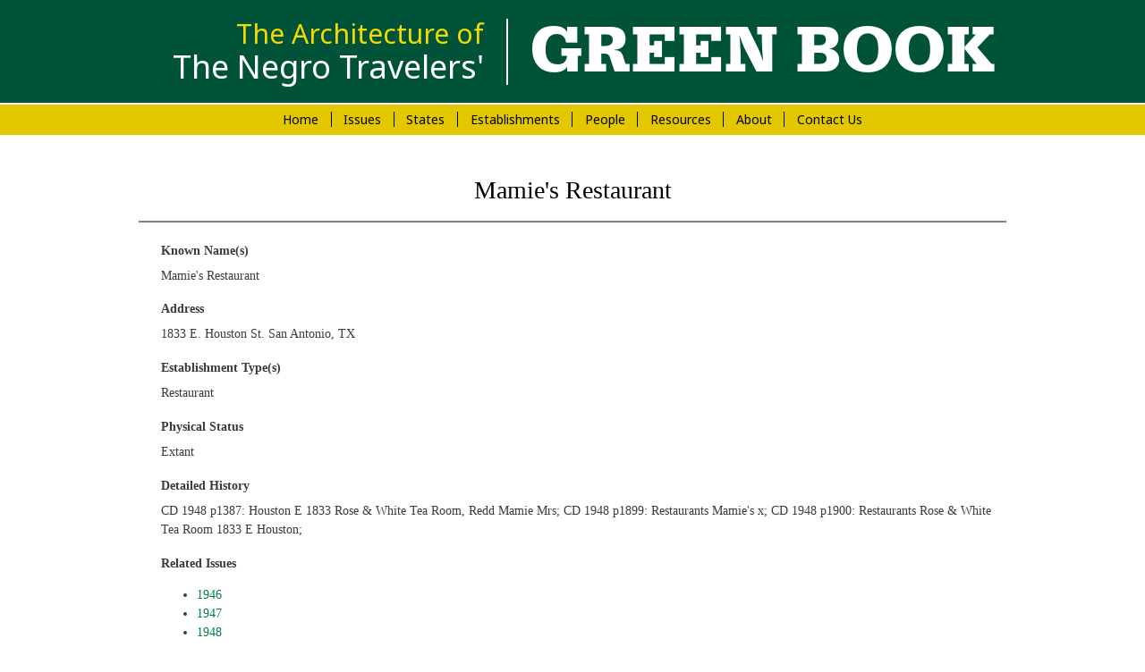

--- FILE ---
content_type: text/html; charset=utf-8
request_url: https://community.village.virginia.edu/greenbooks/content/mamies-restaurant
body_size: 20034
content:
<!DOCTYPE html PUBLIC "-//W3C//DTD XHTML+RDFa 1.0//EN"
  "http://www.w3.org/MarkUp/DTD/xhtml-rdfa-1.dtd">
<html xmlns="http://www.w3.org/1999/xhtml" xml:lang="en" version="XHTML+RDFa 1.0" dir="ltr"
  xmlns:content="http://purl.org/rss/1.0/modules/content/"
  xmlns:dc="http://purl.org/dc/terms/"
  xmlns:foaf="http://xmlns.com/foaf/0.1/"
  xmlns:og="http://ogp.me/ns#"
  xmlns:rdfs="http://www.w3.org/2000/01/rdf-schema#"
  xmlns:sioc="http://rdfs.org/sioc/ns#"
  xmlns:sioct="http://rdfs.org/sioc/types#"
  xmlns:skos="http://www.w3.org/2004/02/skos/core#"
  xmlns:xsd="http://www.w3.org/2001/XMLSchema#">

<head profile="http://www.w3.org/1999/xhtml/vocab">
  <meta http-equiv="Content-Type" content="text/html; charset=utf-8" />
<meta name="Generator" content="Drupal 7 (http://drupal.org)" />
<link href="https://fonts.googleapis.com/css?family=Noto+Sans" rel="stylesheet" type="text/css" />
<link href="https://fonts.googleapis.com/css?family=Noto+Serif" rel="stylesheet" type="text/css" />
<link href="https://fonts.googleapis.com/css?family=Roboto+Slab" rel="stylesheet" type="text/css" />
<link rel="canonical" href="/greenbooks/content/mamies-restaurant" />
<link rel="shortlink" href="/greenbooks/node/8963" />
  <title>Green Books</title>
  <meta name="viewport" content="width=device-width, initial-scale=1.0"/>
  <style type="text/css" media="all">
@import url("https://community.village.virginia.edu/greenbooks/modules/system/system.base.css?t1pyu7");
@import url("https://community.village.virginia.edu/greenbooks/modules/system/system.menus.css?t1pyu7");
@import url("https://community.village.virginia.edu/greenbooks/modules/system/system.messages.css?t1pyu7");
@import url("https://community.village.virginia.edu/greenbooks/modules/system/system.theme.css?t1pyu7");
</style>
<style type="text/css" media="all">
@import url("https://community.village.virginia.edu/greenbooks/modules/field/theme/field.css?t1pyu7");
@import url("https://community.village.virginia.edu/greenbooks/modules/node/node.css?t1pyu7");
@import url("https://community.village.virginia.edu/greenbooks/modules/search/search.css?t1pyu7");
@import url("https://community.village.virginia.edu/greenbooks/modules/user/user.css?t1pyu7");
@import url("https://community.village.virginia.edu/greenbooks/sites/all/modules/views/css/views.css?t1pyu7");
</style>
<style type="text/css" media="all">
@import url("https://community.village.virginia.edu/greenbooks/sites/all/modules/ctools/css/ctools.css?t1pyu7");
@import url("https://community.village.virginia.edu/greenbooks/sites/all/modules/panels/css/panels.css?t1pyu7");
@import url("https://community.village.virginia.edu/greenbooks/sites/all/modules/panels/plugins/layouts/flexible/flexible.css?t1pyu7");
@import url("https://community.village.virginia.edu/greenbooks/sites/default/files/ctools/css/9851ddcf19ec17550a90e191bba12247.css?t1pyu7");
@import url("https://community.village.virginia.edu/greenbooks/sites/all/modules/nice_menus/css/nice_menus.css?t1pyu7");
@import url("https://community.village.virginia.edu/greenbooks/sites/all/modules/nice_menus/css/nice_menus_default.css?t1pyu7");
</style>
<style type="text/css" media="all">
@import url("https://community.village.virginia.edu/greenbooks/sites/all/themes/sub_bartik_greenbooks/css/layout.css?t1pyu7");
@import url("https://community.village.virginia.edu/greenbooks/sites/all/themes/sub_bartik_greenbooks/css/style.css?t1pyu7");
@import url("https://community.village.virginia.edu/greenbooks/sites/all/themes/sub_bartik_greenbooks/css/colors.css?t1pyu7");
</style>
<style type="text/css" media="print">
@import url("https://community.village.virginia.edu/greenbooks/sites/all/themes/bartik/css/print.css?t1pyu7");
</style>

<!--[if lte IE 7]>
<link type="text/css" rel="stylesheet" href="https://community.village.virginia.edu/greenbooks/sites/all/themes/sub_bartik_greenbooks/css/ie.css?t1pyu7" media="all" />
<![endif]-->

<!--[if IE 6]>
<link type="text/css" rel="stylesheet" href="https://community.village.virginia.edu/greenbooks/sites/all/themes/sub_bartik_greenbooks/css/ie6.css?t1pyu7" media="all" />
<![endif]-->
  <script type="text/javascript" src="https://community.village.virginia.edu/greenbooks/sites/all/modules/jquery_update/replace/jquery/1.10/jquery.min.js?v=1.10.2"></script>
<script type="text/javascript" src="https://community.village.virginia.edu/greenbooks/misc/jquery-extend-3.4.0.js?v=1.10.2"></script>
<script type="text/javascript" src="https://community.village.virginia.edu/greenbooks/misc/jquery-html-prefilter-3.5.0-backport.js?v=1.10.2"></script>
<script type="text/javascript" src="https://community.village.virginia.edu/greenbooks/misc/jquery.once.js?v=1.2"></script>
<script type="text/javascript" src="https://community.village.virginia.edu/greenbooks/misc/drupal.js?t1pyu7"></script>
<script type="text/javascript" src="https://community.village.virginia.edu/greenbooks/sites/all/modules/nice_menus/js/jquery.bgiframe.js?v=2.1"></script>
<script type="text/javascript" src="https://community.village.virginia.edu/greenbooks/sites/all/modules/nice_menus/js/jquery.hoverIntent.js?v=0.5"></script>
<script type="text/javascript" src="https://community.village.virginia.edu/greenbooks/sites/all/modules/nice_menus/js/superfish.js?v=1.4.8"></script>
<script type="text/javascript" src="https://community.village.virginia.edu/greenbooks/sites/all/modules/nice_menus/js/nice_menus.js?v=1.0"></script>
<script type="text/javascript" src="https://community.village.virginia.edu/greenbooks/sites/all/modules/entityreference/js/entityreference.js?t1pyu7"></script>
<script type="text/javascript" src="https://community.village.virginia.edu/greenbooks/sites/all/themes/sub_bartik_greenbooks/js/scripts.js?t1pyu7"></script>
<script type="text/javascript">
<!--//--><![CDATA[//><!--
jQuery.extend(Drupal.settings, {"basePath":"\/greenbooks\/","pathPrefix":"","setHasJsCookie":0,"ajaxPageState":{"theme":"sub_bartik_greenbooks","theme_token":"e35spDaLQsIorAVMUciowsuDAezpKfkIDXFHcT0nKYE","js":{"sites\/all\/modules\/jquery_update\/replace\/jquery\/1.10\/jquery.min.js":1,"misc\/jquery-extend-3.4.0.js":1,"misc\/jquery-html-prefilter-3.5.0-backport.js":1,"misc\/jquery.once.js":1,"misc\/drupal.js":1,"sites\/all\/modules\/nice_menus\/js\/jquery.bgiframe.js":1,"sites\/all\/modules\/nice_menus\/js\/jquery.hoverIntent.js":1,"sites\/all\/modules\/nice_menus\/js\/superfish.js":1,"sites\/all\/modules\/nice_menus\/js\/nice_menus.js":1,"sites\/all\/modules\/entityreference\/js\/entityreference.js":1,"sites\/all\/themes\/sub_bartik_greenbooks\/js\/scripts.js":1},"css":{"modules\/system\/system.base.css":1,"modules\/system\/system.menus.css":1,"modules\/system\/system.messages.css":1,"modules\/system\/system.theme.css":1,"modules\/field\/theme\/field.css":1,"modules\/node\/node.css":1,"modules\/search\/search.css":1,"modules\/user\/user.css":1,"sites\/all\/modules\/views\/css\/views.css":1,"sites\/all\/modules\/ctools\/css\/ctools.css":1,"sites\/all\/modules\/panels\/css\/panels.css":1,"sites\/all\/modules\/panels\/plugins\/layouts\/flexible\/flexible.css":1,"public:\/\/ctools\/css\/9851ddcf19ec17550a90e191bba12247.css":1,"sites\/all\/modules\/nice_menus\/css\/nice_menus.css":1,"sites\/all\/modules\/nice_menus\/css\/nice_menus_default.css":1,"sites\/all\/themes\/sub_bartik_greenbooks\/css\/layout.css":1,"sites\/all\/themes\/sub_bartik_greenbooks\/css\/style.css":1,"sites\/all\/themes\/sub_bartik_greenbooks\/css\/colors.css":1,"sites\/all\/themes\/sub_bartik_greenbooks\/custom.css":1,"sites\/all\/themes\/bartik\/css\/print.css":1,"sites\/all\/themes\/sub_bartik_greenbooks\/css\/ie.css":1,"sites\/all\/themes\/sub_bartik_greenbooks\/css\/ie6.css":1}},"nice_menus_options":{"delay":800,"speed":"slow"}});
//--><!]]>
</script>
  <link rel="stylesheet" href="https://use.typekit.net/mfh6kdz.css">
</head>
<body class="html not-front not-logged-in no-sidebars page-node page-node- page-node-8963 node-type-establishment" >
  <div id="skip-link">
    <a href="#main-content" class="element-invisible element-focusable">Skip to main content</a>
  </div>
    <div id="page-wrapper"><div id="page">

  <div id="header" class="without-secondary-menu"><div class="section clearfix">

    <div id="logo-wrapper">
      <div class="logo-area half-col">
        <div class="site-title half-col">
          <span>Green Book</span>
          <button class="hamburger hamburger--slider" type="button">
            <span class="hamburger-box">
              <span class="hamburger-inner"></span>
            </span>
          </button>
        </div>
        <div class="tagline half-col">
          <span class="yellow">The Architecture of</span>
          <span class="white">The Negro Travelers'</span>
        </div>
      </div>
    
    <!-- div id="language-switcher-wrapper" -->
        <!-- /div -->
    
    <!-- div id="search-wrapper" -->
        <!-- /div -->
    
    </div>

    
        
      <div id="main-menu" class="navigation"> <div id="main-menu-links-wrapper">
        <ul class="links clearfix" id="main-menu-links"><li class="menu-261 menu-path-front first "><a href="/greenbooks/">Home</a></li>
<li class="menu-988 menu-path-issues-  "><a href="/greenbooks/issues/" title="">Issues</a></li>
<li class="menu-955 menuparent  menu-path-states-  "><a href="/greenbooks/states/" title="">States</a><ul><li class="menu-985 menu-path-states- first "><a href="/greenbooks/states/" title="">All States</a></li>
<li class="menu-1048 menu-path-node-7212  "><a href="/greenbooks/states/arkansas" title="Arkansas menu item for States list.">Arkansas</a></li>
<li class="menu-1785 menu-path-node-9751  "><a href="/greenbooks/states/connecticut" title="">Connecticut</a></li>
<li class="menu-1800 menu-path-node-11793  "><a href="/greenbooks/states/district-columbia" title="">District of Columbia</a></li>
<li class="menu-1118 menu-path-node-7798  "><a href="/greenbooks/states/delaware">Delaware</a></li>
<li class="menu-1119 menu-path-node-7799  "><a href="/greenbooks/states/hawaii" title="">Hawaii</a></li>
<li class="menu-1120 menu-path-node-7800  "><a href="/greenbooks/states/idaho">Idaho</a></li>
<li class="menu-1121 menu-path-node-7801  "><a href="/greenbooks/states/maine" title="">Maine</a></li>
<li class="menu-960 menu-path-states-maryland-  "><a href="/greenbooks/states/maryland/" title="">Maryland</a></li>
<li class="menu-1047 menu-path-node-7203  "><a href="/greenbooks/states/minnesota">Minnesota</a></li>
<li class="menu-1248 menu-path-node-9055  "><a href="/greenbooks/states/missouri" title="">Missouri</a></li>
<li class="menu-1122 menu-path-node-7802  "><a href="/greenbooks/states/montana" title="">Montana</a></li>
<li class="menu-1117 menu-path-node-7764  "><a href="/greenbooks/states/nevada">Nevada</a></li>
<li class="menu-1134 menu-path-node-7804  "><a href="/greenbooks/states/new-hampshire" title="New Hampshire menu item for States list.">New Hampshire</a></li>
<li class="menu-1786 menu-path-node-4740  "><a href="/greenbooks/states/new-jersey">New Jersey</a></li>
<li class="menu-1135 menu-path-node-7805  "><a href="/greenbooks/states/new-mexico" title="New Mexico menu item for States list.">New Mexico</a></li>
<li class="menu-1046 menu-path-node-7199  "><a href="/greenbooks/states/new-york" title="main page for the state of New York">New York</a></li>
<li class="menu-1123 menu-path-node-7803  "><a href="/greenbooks/states/north-dakota" title="">North Dakota</a></li>
<li class="menu-1136 menu-path-node-7806  "><a href="/greenbooks/states/oregon" title="Oregon menu item for States list.">Oregon</a></li>
<li class="menu-986 menu-path-states-rhode-island  "><a href="/greenbooks/states/rhode-island" title="">Rhode Island</a></li>
<li class="menu-1137 menu-path-node-7807  "><a href="/greenbooks/states/south-dakota" title="South Dakotamenu item for States list.">South Dakota</a></li>
<li class="menu-1795 menu-path-node-10967  "><a href="/greenbooks/states/tennessee" title="">Tennessee</a></li>
<li class="menu-1247 menu-path-node-8289  "><a href="/greenbooks/states/texas" title="">Texas</a></li>
<li class="menu-1133 menu-path-node-7808  "><a href="/greenbooks/states/utah" title="Utah menu item for States list.">Utah</a></li>
<li class="menu-1796 menu-path-node-11266  "><a href="/greenbooks/states/vermont">Vermont</a></li>
<li class="menu-961 menu-path-communityvillagevirginiaedu-greenbooks-states-virginia-  "><a href="http://community.village.virginia.edu/greenbooks/states/virginia/" title="">Virginia</a></li>
<li class="menu-1138 menu-path-node-7809  last"><a href="/greenbooks/states/wyoming" title="Wyoming menu item for States list.">Wyoming</a></li>
</ul></li>
<li class="menu-954 menuparent  menu-path-establishments-  "><a href="/greenbooks/establishments/" title="Establishments">Establishments</a><ul><li class="menu-980 menu-path-establishments- first "><a href="/greenbooks/establishments/" title="">All Establishments</a></li>
<li class="menu-983 menu-path-establishments-automotive-  "><a href="/greenbooks/establishments/automotive/" title="">Automotive</a></li>
<li class="menu-982 menu-path-establishments-entertainment-  "><a href="/greenbooks/establishments/entertainment/" title="">Entertainment</a></li>
<li class="menu-981 menu-path-establishments-food  "><a href="/greenbooks/establishments/food" title="">Food</a></li>
<li class="menu-979 menu-path-establishments-housing  "><a href="/greenbooks/establishments/housing" title="">Lodging/Housing</a></li>
<li class="menu-978 menu-path-establishments-personal-care  "><a href="/greenbooks/establishments/personal-care" title="">Personal Care</a></li>
<li class="menu-984 menu-path-establishments-other  last"><a href="/greenbooks/establishments/other" title="">Other Establishments</a></li>
</ul></li>
<li class="menu-956 menu-path-people-  "><a href="/greenbooks/people/" title="">People</a></li>
<li class="menu-1026 menu-path-node-4737  "><a href="/greenbooks/content/resources">Resources</a></li>
<li class="menu-1784 menuparent  menu-path-node-4739  "><a href="/greenbooks/content/about" title="">About</a><ul><li class="menu-1027 menu-path-node-4739 first "><a href="/greenbooks/content/about">About</a></li>
<li class="menu-1782 menu-path-node-9741  last"><a href="/greenbooks/content/contributors">Contributors</a></li>
</ul></li>
<li class="menu-1132 menu-path-node-7810  last"><a href="/greenbooks/content/contact-us">Contact Us</a></li>
</ul>
      </div> </div> <!-- /#main-menu -->
    
    
  </div></div> <!-- /.section, /#header -->

  
    
    
  <div id="page-sub_header">
  	<div id="page-banner"></div>
  </div>

  <div id="main-wrapper" class="clearfix"><div id="main" class="clearfix">

          <div id="breadcrumb"><h2 class="element-invisible">You are here</h2><div class="breadcrumb"><a href="/greenbooks/">Home</a></div></div>
    
    
    <div id="content" class="column"><div class="section">
            <a id="main-content"></a>
		<h1 class="title" id="page-title">Mamie&#039;s Restaurant</h1>
              <div class="tabs">
                  </div>
                        	  <hr>

<!-- put custom markup here -->

	<div class="row">
		<div class="column1 hide">
					</div>
		<div class="column2 full-width">
							<h4>Known Name(s)</h4>
				<p>Mamie&#039;s Restaurant</br>				</p>
			
							<h4>Address</h4>
				<p>1833 E. Houston St. San Antonio, TX </br>				</p>
			
							<h4>Establishment Type(s)</h4>
				<p>Restaurant</p>
			
			
			                                 <h4>Physical Status</h4>
                                 <p>Extant</p>
                        
			
							<h4>Detailed History</h4>
				<p>CD 1948 p1387: Houston E 1833 Rose & White Tea Room, Redd Mamie Mrs;
CD 1948 p1899: Restaurants Mamie's x;
CD 1948 p1900: Restaurants Rose & White Tea Room 1833 E Houston;</p>
			
										<h4>Related Issues</h4>
				<ul>
									<li><a href="/greenbooks/content/1946">1946</a></li>
									<li><a href="/greenbooks/content/1947">1947</a></li>
									<li><a href="/greenbooks/content/1948">1948</a></li>
									<li><a href="/greenbooks/content/1949">1949</a></li>
									<li><a href="/greenbooks/content/1950">1950</a></li>
									<li><a href="/greenbooks/content/1951">1951</a></li>
									<li><a href="/greenbooks/content/1952">1952</a></li>
									<li><a href="/greenbooks/content/1953">1953</a></li>
									<li><a href="/greenbooks/content/1954">1954</a></li>
									<li><a href="/greenbooks/content/1955">1955</a></li>
									<li><a href="/greenbooks/content/1956">1956</a></li>
									<li><a href="/greenbooks/content/1957">1957</a></li>
									<li><a href="/greenbooks/content/1958">1958</a></li>
									<li><a href="/greenbooks/content/1959">1959</a></li>
									<li><a href="/greenbooks/content/1960">1960</a></li>
									<li><a href="/greenbooks/content/1961">1961</a></li>
									<li><a href="/greenbooks/content/1962">1962</a></li>
									<li><a href="/greenbooks/content/1963">1963</a></li>
									<li><a href="/greenbooks/content/1964">1964</a></li>
									<li><a href="/greenbooks/content/1966">1966</a></li>
								</ul>
					</div>
	</div>

<!-- end custom markup -->

      
    </div></div> <!-- /.section, /#content -->

    
  </div></div> <!-- /#main, /#main-wrapper -->

  
  <div id="footer-wrapper"><div class="section">

    
          <div id="footer" class="clearfix">
                <div id="footer-top-wrapper-wrapper">
<div id="footer-top-wrapper">
<div id="footer-top">
    <div id="footer-top-left">
        <div id="footer-uva-iath">
        <a href="http://virginia.edu"><img id="footer-uva" src="/greenbooks/sites/all/themes/sub_bartik_greenbooks/images/footer-uva.png" alt="UVA" /></a>
        <span id="footer-uva-iath-line"> </span>
        <a href="http://iath.virginia.edu/"><img id="footer-iath" src="/greenbooks/sites/all/themes/sub_bartik_greenbooks/images/footer-iath.png" alt="IATH" /></a>
        </div>
    </div>
    <div id="footer-top-middle">
        <div id="footer-contact"><a href="/greenbooks/content/contact-us">Contact us &gt;</a></div>
    </div>
    <div id="footer-top-right">
        <div id="footer-last_modified">
                        <div>Last Modified: June 20, 2023 23:16 GMT</div>
                        <div>&copy; 2026 by the University of Virginia</div>
        </div>
    </div>
</div>
</div>
</div>

<div id="footer-bottom-wrapper-wrapper">
<div id="footer-bottom-wrapper">
<div id="footer-bottom">
    <div id="footer-bottom-left">
        <div class="footer-bottom-content">
            <div class="footer-bottom-header"><a href="http://iath.virginia.edu/">The Institute for Advanced Technology in the Humanities</a></div>
            <div class="footer-bottom-text">University of Virginia
            <br/>P.O. Box 400115 Charlottesville, VA 22904-4115
            <br/><br/><span class="small_caps">t</span> 434.924.4527 &#124; <span class="small_caps">f</span> 434.982.2363
            </div>
        </div>
    </div>
    <div id="footer-bottom-middle">
        <div class="footer-bottom-content">
            <br />
            <div class="footer-sponsor">
                <div class="footer-sponsor-logo"><a href="https://jeffersontrust.org/"><img src="/greenbooks/sites/all/themes/sub_bartik_greenbooks/images/sponsors/jefferson_trust.jpg" alt="The Jefferson Trust" /></a></div>
            </div>
        </div>
    </div>
    <div id="footer-bottom-right">
        <!-- <div class="footer-bottom-header"> </div> -->
        <div class="footer-bottom-content">
        <div class="footer-bottom-header"> </div>
        <div class="footer-sponsor">
                <div class="footer-sponsor-logo"><img src="/greenbooks/sites/all/themes/sub_bartik_greenbooks/images/sponsors/clear.png" alt="x" /></div>
        </div>
        </div>
    </div>
</div>
</div>
</div>
      </div> <!-- /#footer -->
    
  </div></div> <!-- /.section, /#footer-wrapper -->

</div></div> <!-- /#page, /#page-wrapper -->
  </body>
</html>


--- FILE ---
content_type: text/css
request_url: https://community.village.virginia.edu/greenbooks/sites/all/themes/sub_bartik_greenbooks/css/layout.css?t1pyu7
body_size: 2668
content:

/* ---------- Basic Layout Styles ----------- */

html,
body,
#page  {
  height: 100%;
}

#page-wrapper {
  min-height: 100%;
  /* min-width: 960px; */
}
/*
#header div.section,
#featured div.section,
#messages div.section,
#main,
#triptych,
#footer-columns,
#footer {
  width: 960px;
  margin-left: auto;
  margin-right: auto;
}
*/

#main {
  max-width: 1000px;
  margin-left: auto;
  margin-right: auto;
}

#header div.section {
  position: relative;
}

.region-header {
  /* float: right; */ /* LTR */
  /* margin: 5px 10px; */
  clear: both;
  max-width: 1000px;
  position: relative;
  margin-left: auto;
  margin-right: auto;
  height: 1px;
}

.with-secondary-menu .region-header {
  margin-top: 3em;
}
.without-secondary-menu .region-header {
  margin-top: 15px;
}

#secondary-menu {
  position: absolute;
  right: 0; /* LTR */
  top: 0;
  width: 480px;
}
#content,
#sidebar-first,
#sidebar-second,
.region-triptych-first,
.region-triptych-middle,
.region-triptych-last,
.region-footer-firstcolumn,
.region-footer-secondcolumn,
.region-footer-thirdcolumn,
.region-footer-fourthcolumn {
  display: inline;
  float: left; /* LTR */
  position: relative;
}
.one-sidebar #content {
  width: 720px;
}
.two-sidebars #content {
  width: 480px;
}
.no-sidebars #content {
  /* width: 960px; */
  float: none;
}
#sidebar-first,
#sidebar-second {
  width: 240px;
}
#main-wrapper {
  min-height: 300px;
}
#content .section,
.sidebar .section {
  padding: 0 15px;
}
#breadcrumb {
  /* margin: 0 15px; */
}
.region-triptych-first,
.region-triptych-middle,
.region-triptych-last {
  margin: 20px 20px 30px;
  width: 280px;
}

#footer {
  /* max-width: 1000px; */
  margin-left: auto;
  margin-right: auto;
}

#footer-top-wrapper-wrapper,
#footer-bottom-wrapper-wrapper {
  margin-left: auto;
  margin-right: auto;
}

#footer-top-wrapper,
#footer-bottom-wrapper {
  max-width: 1000px;
  margin-left: auto;
  margin-right: auto;
}

#footer-top {
	width: 100%;
	/* display: table-row; */
	margin-bottom: 0px;
}
#footer-bottom {
	width: 100%;
	display: table-row;
}

#footer-top-left,
#footer-top-middle,
#footer-top-right {
	/* display: table-cell; */
	display: inline-block;
	width: 33%;
}

#footer-bottom-left,
#footer-bottom-middle,
#footer-bottom-right {
	display: table-cell;
	width: 33%;
}

#footer-top-left {
}
#footer-top-middle {
}
#footer-top-right {
}
#footer-bottom {
}
#footer-bottom-left {
}
#footer-bottom-middle {
}
#footer-bottom-right {
}

.region-footer-firstcolumn,
.region-footer-secondcolumn,
.region-footer-thirdcolumn,
.region-footer-fourthcolumn {
  padding: 0 10px;
  width: 220px;
}

--- FILE ---
content_type: text/css
request_url: https://community.village.virginia.edu/greenbooks/sites/all/themes/sub_bartik_greenbooks/css/style.css?t1pyu7
body_size: 50659
content:

/* ---------- Overall Specifications ---------- */

body {
  line-height: 1.5;
  font-size: 87.5%;
  word-wrap: break-word;
  margin: 0;
  padding: 0;
  border: 0;
  outline: 0;
}
a:link,
a:visited {
  text-decoration: none;
}
a:hover,
a:active,
a:focus {
  text-decoration: underline;
}
h1,
h2,
h3,
h4,
h5,
h6 {
  margin: 1.0em 0 0.5em;
  font-weight: inherit;
}
h1 {
  font-size: 1.357em;
  color: #000;
}
h2 {
  font-size: 1.143em;
}
p {
  margin: 0 0 1.2em;
}
del {
  text-decoration: line-through;
}
tr.odd {
  background-color: #dddddd;
}
img {
  outline: 0;
}
code,
pre,
kbd,
samp,
var {
  padding: 0 0.4em;
  font-size: 0.857em;
  font-family: Menlo, Consolas, "Andale Mono", "Lucida Console", "Nimbus Mono L", "DejaVu Sans Mono", monospace, "Courier New";
}
code {
  background-color: #f2f2f2;
  background-color: rgba(40, 40, 0, 0.06);
}
pre code,
pre kbd,
pre samp,
pre var,
kbd kbd,
kbd samp,
code var {
  font-size: 100%;
  background-color: transparent;
}
pre code,
pre samp,
pre var {
  padding: 0;
}
.description code {
  font-size: 1em;
}
kbd {
  background-color: #f2f2f2;
  border: 1px outset #575757;
  margin: 0 3px;
  color: #666;
  display: inline-block;
  padding: 0 6px;
  -khtml-border-radius: 5px;
  -moz-border-radius: 5px;
  -webkit-border-radius: 5px;
  border-radius: 5px;
}
pre {
  background-color: #f2f2f2;
  background-color: rgba(40, 40, 0, 0.06);
  margin: 10px 0;
  overflow: hidden;
  padding: 15px;
  white-space: pre-wrap;
}


/* ------------------ Fonts ------------------ */

body,
#site-slogan,
.ui-widget,
.comment-form label {
  font-family: Georgia, "Times New Roman", Times, serif;
}
#header,
#footer-wrapper,
#skip-link,
ul.contextual-links,
ul.links,
ul.primary,
.item-list .pager,
div.field-type-taxonomy-term-reference,
div.messages,
div.meta,
p.comment-time,
table,
.breadcrumb {
  font-family: "Noto Sans", "Helvetica Neue", Helvetica, Arial, sans-serif;
}
input,
textarea,
select,
a.button {
  font-family: "Lucida Grande", "Lucida Sans Unicode", Verdana, sans-serif;
}

/* ------------------ Reset Styles ------------------ */

caption {
  text-align: left; /* LTR */
  font-weight: normal;
}
blockquote {
  background: #f7f7f7;
  border-left: 1px solid #bbb;
  font-style: italic;
  margin: 1.5em 10px;
  padding: 0.5em 10px;
}
blockquote:before {
  color: #bbb;
  content: "\201C";
  font-size: 3em;
  line-height: 0.1em;
  margin-right: 0.2em;
  vertical-align: -.4em;
}
blockquote:after {
  color: #bbb;
  content: "\201D";
  font-size: 3em;
  line-height: 0.1em;
  vertical-align: -.45em;
}
blockquote > p:first-child {
  display: inline;
}
a.feed-icon {
  display: inline-block;
  padding: 15px 0 0 0;
}

/* ------------------ Table Styles ------------------ */

table {
  border: 0;
  border-spacing: 0;
  font-size: 0.857em;
  margin: 10px 0;
  width: 100%;
}
table table {
  font-size: 1em;
}
#footer-wrapper table {
  font-size: 1em;
}
table tr th {
  background: #757575;
  background: rgba(0, 0, 0, 0.51);
  border-bottom-style: none;
}
table tr th,
table tr th a,
table tr th a:hover {
  color: #FFF;
  font-weight: bold;
}
table tbody tr th {
  vertical-align: top;
}
tr td,
tr th {
  padding: 4px 9px;
  border: 1px solid #fff;
  text-align: left; /* LTR */
}
#footer-wrapper tr td,
#footer-wrapper tr th {
  border-color: #555;
  border-color: rgba(255, 255, 255, 0.18);
}
tr.odd {
  background: #e4e4e4;
  background: rgba(0, 0, 0, 0.105);
}
tr,
tr.even {
  background: #efefef;
  background: rgba(0, 0, 0, 0.063);
}
table ul.links {
  margin: 0;
  padding: 0;
  font-size: 1em;
}
table ul.links li {
  padding: 0 1em 0 0;
}

/* ------------------ List Styles ------------------ */

.block ol,
.block ul {
  margin: 0;
  padding: 0 0 0.25em 1em; /* LTR */
}
.contextual-links-wrapper {
  font-size: small !important;
}
ul.contextual-links {
  font-size: 0.923em;
}
.contextual-links-wrapper a {
  text-shadow: 0 0 0 !important;
}
.item-list .pager {
  font-size: 0.929em;
}
ul.menu li {
  margin: 0;
}
.region-content ul,
.region-content ol {
  margin: 1em 0;
  padding: 0 0 0.25em 2.5em; /* LTR */
}
.item-list ul li {
  margin: 0;
  padding: 0.2em 0.5em 0 0; /* LTR */
}
ul.tips {
  padding: 0 0 0 1.25em; /* LTR */
}

/* ------------------ Header ------------------ */

#skip-link {
  left: 50%;
  margin-left: -5.25em;
  margin-top: 0;
  position: absolute;
  width: auto;
  z-index: 50;
}
#skip-link a,
#skip-link a:link,
#skip-link a:visited {
  background: #444;
  background: rgba(0, 0, 0, 0.6);
  color: #fff;
  display: block;
  font-size: 0.94em;
  line-height: 1.7;
  padding: 1px 10px 2px 10px;
  text-decoration: none;
  -khtml-border-radius: 0 0 10px 10px;
  -moz-border-radius: 0 0 10px 10px;
  -webkit-border-top-left-radius: 0;
  -webkit-border-top-right-radius: 0;
  -webkit-border-bottom-left-radius: 10px;
  -webkit-border-bottom-right-radius: 10px;
  border-radius: 0 0 10px 10px;
}
#skip-link a:hover,
#skip-link a:active,
#skip-link a:focus {
  outline: 0;
}

#logo-wrapper
{
  max-width: 1000px;
  margin-left: auto;
  margin-right: auto;
  margin-bottom: 0px;
  margin-top: 0px;
  padding-left: 0px;
  padding-right: 0px;
  padding-top: 0px;
  padding-bottom: 0px;
}

#logo {
  /* float: left; */ /* LTR */
  /* padding: 15px 15px 15px 10px; */ /* LTR */
  display: block;
  width: 100%;
  text-align: center;
  background-color: #005238;
  /*padding-top: 6px;*/
}

#logo img 
{
	 max-width: 99%;
}

#name-and-slogan {
  /* float: left; */ /* LTR */
  /* padding-top: 34px; */
  /* margin: 0 0 30px 15px; */ /* LTR */
  display: none;
}
#site-name {
  font-size: 1.821em;
  color: #686868;
  line-height: 1;
}
h1#site-name {
  margin: 0;
}
#site-name a {
  font-weight: normal;
}
#site-slogan {
  font-size: 0.929em;
  margin-top: 7px;
  word-spacing: 0.1em;
  font-style: italic;
}

#header {
  background-color: #005238;
}

/* Region header blocks. */
.region-header .block {
  font-size: 0.857em;
  float: left; /* LTR */
  margin: 0 10px;
  padding: 0;
}
.region-header .block .content {
  margin: 0;
  padding: 0;
}
.region-header .block ul {
  margin: 0;
  padding: 0;
}
.region-header .block li {
  list-style: none;
  list-style-image: none;
  padding: 0;
}
.region-header .form-text {
  background: #fefefe;
  background: rgba(255, 255, 255, 0.7);
  border-color: #ccc;
  border-color: rgba(255, 255, 255, 0.3);
  margin-right: 2px; /* LTR */
  width: 120px;
}
.region-header .form-text:hover,
.region-header .form-text:focus,
.region-header .form-text:active {
  background: #fff;
  background: rgba(255, 255, 255, 0.8);
}
.region-header .form-required {
  color: #eee;
  color: rgba(255, 255, 255, 0.7);
}
/* Region header block menus. */
.region-header .block-menu {
  border: 1px solid;
  border-color: #eee;
  border-color: rgba(255, 255, 255, 0.2);
  padding: 0;
  width: 208px;
}
.region-header .block-menu li a {
  display: block;
  border-bottom: 1px solid;
  border-bottom-color: #eee;
  border-bottom-color: rgba(255, 255, 255, 0.2);
  padding: 3px 7px;
}
.region-header .block-menu li a:hover,
.region-header .block-menu li a:focus,
.region-header .block-menu li a:active {
  text-decoration: none;
  background: rgba(255, 255, 255, 0.15);
}
.region-header .block-menu li.last a {
  border-bottom: 0;
}
/* User Login block in the header region */
.region-header #block-user-login {
  width: auto;
}
.region-header #block-user-login .content {
  margin-top: 2px;
}
.region-header #block-user-login .form-item {
  float: left; /* LTR */
  margin: 0;
  padding: 0;
}
.region-header #block-user-login div.item-list,
.region-header #block-user-login div.description {
  font-size: 0.916em;
  margin: 0;
}
.region-header #block-user-login div.item-list {
  clear: both;
}
.region-header #block-user-login div.description {
  display: inline;
}
.region-header #block-user-login .item-list ul {
  padding: 0;
  line-height: 1;
}
.region-header #block-user-login .item-list li {
  list-style: none;
  float: left; /* LTR */
  padding: 3px 0 1px;
}
.region-header #block-user-login .item-list li.last {
  padding-left: 0.5em; /* LTR */
}
.region-header #block-user-login ul.openid-links li.last {
  padding-left: 0; /* LTR */
}
.region-header #user-login-form li.openid-link a,
.region-header #user-login li.openid-link a {
  padding-left: 20px; /* LTR */
}
.region-header #block-user-login .form-actions {
  margin: 4px 0 0;
  padding: 0;
  clear: both;
}
.region-header #block-user-login input.form-submit {
  border: 1px solid;
  border-color: #ccc;
  border-color: rgba(255, 255, 255, 0.5);
  background: #eee;
  background: rgba(255, 255, 255, 0.7);
  margin: 4px 0;
  padding: 3px 8px;
}
.region-header #block-user-login input.form-submit:hover,
.region-header #block-user-login input.form-submit:focus {
  background: #fff;
  background: rgba(255, 255, 255, 0.9);
}
/* Search block in region header. */
.region-header #block-search-form {
  width: 208px;
  position: absolute;
  /* top: 55px; */
  top: 0px;
  right: 0px;
}
.region-header #block-search-form .form-text {
  width: 154px;
}
/* Language switcher block in region header. */
.region-header .block-locale ul li {
  display: inline;
  padding: 0 0.5em;
}

/* --------------- Main Menu ------------ */

#main-menu {
	clear: both;
	width: 100%;
	height: 2.4em;
	background: #e3c800;
  border-top: solid 2px #ffffff;
  border-bottom: solid 2px #ffffff;
}

#main-menu-links-wrapper {
	/*max-width: 1000px;*/
  width: 100%;
	margin-left: auto;
	margin-right: auto;
	position: relative;
}

#main-menu-links {
	font-family: 'Noto Sans', 'Arial', 'Helvetica', sans-serif;
	font-weight: normal;
	font-size: 1em;
	margin: 0;
  padding: 0;
	background: #e3c800;
	/*float: left;*/
	position: relative;
}

#main-menu-links li {
	display: block;
	float: left; /* LTR */
	list-style: none;
	padding: 0 1px;
	margin: 0 1px;
	position: relative;
}

#main-menu-links a {
	color: #000000;
	background: #e3c800;
	float: left; /* LTR */
	height: 2.4em;
	line-height: 2.4em;
	padding: 0 0.75em;
	text-decoration: none;
	text-shadow: none;
  margin-left: 0.22em;
}

#main-menu-links li ul
{
	/*visibility: hidden;*/
	display: none;
	border-top: solid 1px #ffffff;
}

#main-menu-links li ul li
{
	display: block;
	clear: both;
	width: 100%;
	white-space: nowrap;
	background: #005238;
	border-top: solid 1px #ffffff;
}

#main-menu-links li ul li a
{
  color: #ffffff;
  background: #005238;
}

#main-menu-links li ul li ul
{
	visibility: hidden;
	position: absolute;
	display: none;
	min-width: 40px;
	top: 1.2em;
	left: calc(100% - 41px);
	z-index: 1000;
}

#main-menu-links li ul li ul li
{
	display: block;
	clear: both;
	width: 100%;
	white-space: nowrap;
	background: #005238;
	border-top: solid 1px #ffffff;
	border-left: solid 1px #ffffff;
}

#main-menu-links li ul li ul li a:hover,
#main-menu-links li ul li ul li a:focus,
#main-menu-links li ul li ul li a:active,
#main-menu-links li ul li ul li a.active
{
  color: #999999;
  background: #005238;
}



/* --------------- Secondary Menu ------------ */

#secondary-menu-links {
  float: right; /* LTR */
  font-size: 0.929em;
  margin: 10px 10px 0;
}

/* ------------------- Main ------------------- */

#main {
  margin-top: 20px;
  margin-bottom: 40px;
}

/* ----------------- Featured ----------------- */

#featured {
  text-align: center;
  font-size: 1.643em;
  font-weight: normal;
  line-height: 1.4;
  padding: 20px 0 45px;
  margin: 0;
  background: #f0f0f0;
  background: rgba(30, 50, 10, 0.08);
  border-bottom: 1px solid #e7e7e7;
  text-shadow: 1px 1px #fff;
}
#featured h2 {
  font-size: 1.174em;
  line-height: 1;
}
#featured p {
  margin: 0;
  padding: 0;
}

/* --------------- Highlighted ---------------- */

#highlighted {
  border-bottom: 1px solid #d3d7d9;
  font-size: 120%;
}

/* ------------------- Help ------------------- */

.region-help {
  border: 1px solid #d3d7d9;
  padding: 0 1.5em;
  margin-bottom: 30px;
}

/* ----------------- Content ------------------ */

.content {
  margin-top: 10px;
}
h1#page-title {
  font-size: 2em;
  line-height: 1;
  text-align: center;
}
#content h2 {
  margin-bottom: 2px;
  font-size: 1.429em;
  line-height: 1.4;
}
.node .content {
  font-size: 1.071em;
}
.node-teaser .content {
  font-size: 1em;
}
.node-teaser h2 {
  margin-top: 0;
  padding-top: 0.5em;
}
.node-teaser h2 a {
  color: #181818;
}
.node-teaser {
  border-bottom: 1px solid #d3d7d9;
  margin-bottom: 30px;
  padding-bottom: 15px;
}
.node-sticky {
  background: #f9f9f9;
  background: rgba(0, 0, 0, 0.024);
  border: 1px solid #d3d7d9;
  padding: 0 15px 15px;
}
.node-full {
  background: none;
  border: none;
  padding: 0;
}
.node-teaser .content {
  clear: none;
  line-height: 1.6;
}
.meta {
  font-size: 0.857em;
  color: #68696b;
  margin-bottom: -5px;
}
.submitted .user-picture img {
  float: left; /* LTR */
  height: 20px;
  margin: 1px 5px 0 0; /* LTR */
}
.field-type-taxonomy-term-reference {
  margin: 0 0 1.2em;
}
.field-type-taxonomy-term-reference .field-label {
  font-weight: normal;
  margin: 0;
  padding-right: 5px; /* LTR */
}
.field-type-taxonomy-term-reference .field-label,
.field-type-taxonomy-term-reference ul.links {
  font-size: 0.8em;
}
.node-teaser .field-type-taxonomy-term-reference .field-label,
.node-teaser .field-type-taxonomy-term-reference ul.links {
  font-size: 0.821em;
}
.field-type-taxonomy-term-reference ul.links {
  padding: 0;
  margin: 0;
  list-style: none;
}
.field-type-taxonomy-term-reference ul.links li {
  float: left; /* LTR */
  padding: 0 1em 0 0; /* LTR */
  white-space: nowrap;
}
.link-wrapper {
  text-align: right;
}
.field-type-image img,
.user-picture img {
  margin: 0 0 1em;
}
ul.links {
  color: #68696b;
  font-size: 0.821em;
}
.node-unpublished {
  margin: -20px -15px 0;
  padding: 20px 15px 0;
}
.node-unpublished .comment-text .comment-arrow {
  border-left: 1px solid #fff4f4;
  border-right: 1px solid #fff4f4;
}

/* ----------------- Comments ----------------- */

.comment h2.title {
  margin-bottom: 1em;
}
.comment div.user-picture img {
  margin-left: 0; /* LTR */
}
.comment {
  margin-bottom: 20px;
  display: table;
  vertical-align: top;
}
.comment .attribution {
  display: table-cell;
  padding: 0 30px 0 0; /* LTR */
  vertical-align: top;
  overflow: hidden;
}
.comment .attribution img {
  margin: 0;
  border: 1px solid #d3d7d9;
}
.comment .attribution .username {
  white-space: nowrap;
}
.comment .submitted p {
  margin: 4px 0;
  font-size: 1.071em;
  line-height: 1.2;
}
.comment .submitted .comment-time {
  font-size: 0.786em;
  color: #68696b;
}
.comment .submitted .comment-permalink {
  font-size: 0.786em;
}
.comment .content {
  font-size: 0.929em;
  line-height: 1.6;
}
.comment .comment-arrow {
  background: url(../images/comment-arrow.gif) no-repeat 0 center transparent; /* LTR */
  border-left: 1px solid;
  border-right: 1px solid;
  height: 40px;
  margin-left: -47px; /* LTR */
  margin-top: 10px;
  position: absolute;
  width: 20px;
}
.comment .comment-text {
  padding: 10px 25px;
  border: 1px solid #d3d7d9;
  display: table-cell;
  vertical-align: top;
  position: relative;
  width: 100%;
}
.comment .indented {
  margin-left: 40px; /* LTR */
}
.comment ul.links {
  padding: 0 0 0.25em 0;
}
.comment ul.links li {
  padding: 0 0.5em 0 0; /* LTR */
}
.comment-unpublished {
  margin-right: 5px; /* LTR */
  padding: 5px 2px 5px 5px; /* LTR */
}
.comment-unpublished .comment-text .comment-arrow {
  border-left: 1px solid #fff4f4;
  border-right: 1px solid #fff4f4;
}

/* ------------------ Sidebar ----------------- */
.sidebar .section {
  padding-top: 10px;
}
.sidebar .block {
  border: 1px solid;
  padding: 15px 20px;
  margin: 0 0 20px;
}
.sidebar h2 {
  margin: 0 0 0.5em;
  border-bottom: 1px solid #d6d6d6;
  padding-bottom: 5px;
  text-shadow: 0 1px 0 #fff;
  font-size: 1.071em;
  line-height: 1.2;
}
.sidebar .block .content {
  font-size: 0.914em;
  line-height: 1.4;
}
.sidebar tbody {
  border: none;
}
.sidebar tr.even,
.sidebar tr.odd {
  background: none;
  border-bottom: 1px solid #d6d6d6;
}

/* ----------------- Triptych ----------------- */

#triptych-wrapper {
  background-color: #f0f0f0;
  background: rgba(30, 50, 10, 0.08);
  border-top: 1px solid #e7e7e7;
}
#triptych h2 {
  color: #000;
  font-size: 1.714em;
  margin-bottom: 0.8em;
  text-shadow: 0 1px 0 #fff;
  text-align: center;
  line-height: 1;
}
#triptych .block {
  margin-bottom: 2em;
  padding-bottom: 2em;
  border-bottom: 1px solid #dfdfdf;
  line-height: 1.3;
}
#triptych .block.last {
  border-bottom: none;
}
#triptych .block ul li,
#triptych .block ol li {
  list-style: none;
}
#triptych .block ul,
#triptych .block ol {
  padding-left: 0;
}
#triptych #block-user-login .form-text {
  width: 185px;
}
#triptych #block-user-online p {
  margin-bottom: 0;
}
#triptych #block-node-syndicate h2 {
  overflow: hidden;
  width: 0;
  height: 0;
}
#triptych-last #block-node-syndicate {
  text-align: right;
}
#triptych #block-search-form .form-type-textfield input {
  width: 185px;
}
#triptych-middle #block-system-powered-by {
  text-align: center;
}
#triptych-last #block-system-powered-by {
  text-align: right;
}

/* ------------------ Footer ------------------ */

#footer-top {
padding: 0px;
white-space: nowrap;
}

#footer-top a {
  color: #ffffff;
}

#footer-bottom a {
	color: #000000;
}

#footer-top a:hover, #footer-bottom a:hover {
	color: #cccccc;
	text-decoration: none;
}

#footer-top-left {
vertical-align: middle;
}

#footer-top-middle {
vertical-align: middle;
border-right: solid 1px #ffffff;
border-left: solid 1px #ffffff;
}

#footer-top-right {
vertical-align: middle;
}

#footer div#footer-uva-iath {
vertical-align: middle;
width: 33%;
}

#footer img#footer-uva {
	display: inline;
	vertical-align: middle;
	width: 100%;
	max-width: 108px;
	margin-left: 10px;
}

#footer img#footer-iath {
	display: inline;
	vertical-align: middle;
	width: 100%;
	max-width: 93px;
}

#footer span#footer-uva-iath-line {
display: inline-block;
width: 1px;
height: 1.66em;
border-right: solid 1px #ffffff;
vertical-align: middle;
}

#footer div#footer-contact {
font-size: 110%;
margin-left: 10px;
}

#footer div#footer-last_modified {
font-size: 80%;
margin-left: 10px;
}

#footer-bottom {
font-size: 90%;
}

#footer-bottom-left {
padding: 10px 0px 10px 0px;
vertical-align: top;
}

#footer-bottom-middle {
padding: 10px 0px 10px 0px;
vertical-align: top;
}

#footer-bottom-right {
padding: 10px 0px 10px 0px;
vertical-align: top;
}

#footer div.footer-bottom-content {
padding-left: 10px;
}

#footer-bottom-middle div.footer-bottom-content {
border-left: solid 1px #000000;
}

#footer-bottom-right div.footer-bottom-content {
/* border-left: solid 1px #ffffff; */
margin-left: -2px;
}

#footer div.footer-bottom-header {
min-height: 30px;
margin-bottom: 10px;
vertical-align: top;
font-weight: bold;
}

#footer div.footer-sponsor {
	width: 100%;
	min-height: 100px;
}

#footer div.footer-sponsor-logo {
	width: 100%;
	text-align: center;
}

#footer div.footer-sponsor-logo img {
	width: 90%;
	max-width: 182px;
	height: auto;
}

/* --------------- System Tabs  --------------- */

.tabs {
  font-family: "Helvetica Neue", Helvetica, Arial, sans-serif;
  margin-bottom: 20px;
}
.tabs ul.primary {
  padding: 0 3px;
  margin: 0;
  overflow: hidden;
  border: none;
  background: transparent url(../images/tabs-border.png) repeat-x left bottom;
}
.tabs ul.primary li {
  display: block;
  float: left; /* LTR */
  vertical-align: bottom;
  margin: 0 5px 0 0; /* LTR */
}
.tabs ul.primary li.active a {
  border-bottom: 1px solid #ffffff;
}
.tabs ul.primary li a {
  color: #000;
  background-color: #ededed;
  height: 1.8em;
  line-height: 1.9;
  display: block;
  font-size: 0.929em;
  float: left; /* not LTR */
  padding: 0 10px 3px;
  margin: 0;
  text-shadow: 0 1px 0 #fff;
  -khtml-border-radius-topleft: 6px;
  -moz-border-radius-topleft: 6px;
  -webkit-border-top-left-radius: 6px;
  border-top-left-radius: 6px;
  -khtml-border-radius-topright: 6px;
  -moz-border-radius-topright: 6px;
  -webkit-border-top-right-radius: 6px;
  border-top-right-radius: 6px;
}
.tabs ul.primary li.active a {
  background-color: #ffffff;
}
.tabs ul.secondary {
  border-bottom: none;
  padding: 0.5em 0;
}
.tabs ul.secondary li {
  display: block;
  float: left; /* LTR */
}
.tabs ul.secondary li:last-child {
  border-right: none; /* LTR */
}
.tabs ul.secondary li:first-child {
  padding-left: 0; /* LTR */
}
.tabs ul.secondary li a {
  padding: 0.25em 0.5em;
}
.tabs ul.secondary li a.active {
  background: #f2f2f2;
  border-bottom: none;
  -moz-border-radius: 5px;
  -webkit-border-radius: 5px;
  -khtml-border-radius: 5px;
  border-radius: 5px;
}
ul.action-links {
  list-style: none;
  margin: 5px;
  padding: 0.5em 1em;
}
ul.action-links li {
  display: inline-block;
  margin-left: 10px;
}
ul.action-links li a {
  padding-left: 15px;
  background: url(../images/add.png) no-repeat left center;
  margin: 0 10px 0 0;
}

/* ---------------- Messages  ----------------- */

#messages {
  padding: 20px 0 5px;
  margin: 0 auto;
}
.featured #messages {
  background: #f0f0f0;
  background: rgba(30, 50, 10, 0.08);
}
div.messages {
  margin: 8px 15px;
}

/* -------------- Breadcrumbs   -------------- */

.breadcrumb {
  /* font-size: 0.929em; */
  display: none;
}

/* -------------- User Profile   -------------- */

.profile .user-picture {
  float: none;
}

/* -------------- Password Meter  ------------- */

.confirm-parent,
.password-parent {
  width: 34em;
}
.password-parent,
div.form-item div.password-suggestions {
  position: relative;
}
.password-strength-text,
.password-strength-title,
div.password-confirm {
  font-size: 0.82em;
}
.password-strength-text {
  margin-top: 0.2em;
}
div.password-confirm {
  margin-top: 2.2em;
  width: 20.73em;
}

/* ---------------- Buttons    ---------------- */

input.form-submit,
a.button {
  background: #fff url(../images/buttons.png) 0 0 repeat-x;
  border: 1px solid #e4e4e4;
  border-bottom: 1px solid #b4b4b4;
  border-left-color: #d2d2d2;
  border-right-color: #d2d2d2;
  color: #3a3a3a;
  cursor: pointer;
  font-size: 0.929em;
  font-weight: normal;
  text-align: center;
  margin-bottom: 1em;
  margin-right: 0.6em; /* LTR */
  padding: 4px 17px;
  -khtml-border-radius: 15px;
  -moz-border-radius: 20px;
  -webkit-border-radius: 15px;
  border-radius: 15px;
}
a.button:link,
a.button:visited,
a.button:hover,
a.button:focus,
a.button:active {
  text-decoration: none;
  color: #5a5a5a;
}

/* -------------- Form Elements   ------------- */

fieldset {
  background: #ffffff;
  border: 1px solid #cccccc;
  margin-top: 10px;
  margin-bottom: 32px;
  padding: 0 0 10px;
  position: relative;
  top: 12px; /* Offsets the negative margin of legends */
  -khtml-border-radius: 4px;
  -moz-border-radius: 4px;
  -webkit-border-radius: 4px;
  border-radius: 4px;
}
.fieldset-wrapper {
  margin-top: 25px;
}
.node-form .vertical-tabs .fieldset-wrapper {
  margin-top: 0;
}
.filter-wrapper {
  top: 0;
  padding: 1em 0 0.2em;
  -khtml-border-radius-topright: 0;
  -khtml-border-radius-topleft: 0;
  -moz-border-radius-topright: 0;
  -moz-border-radius-topleft: 0;
  -webkit-border-top-left-radius: 0;
  -webkit-border-top-right-radius: 0;
  border-top-left-radius: 0;
  border-top-right-radius: 0;
}
.filter-help a {
  font-size: 0.857em;
  padding: 2px 20px 0;
}
.filter-wrapper .form-item label {
  margin-right: 10px;
}
.filter-wrapper .form-item {
  padding: 0 0 0.5em 0.5em;
}
.filter-guidelines {
  padding: 0 1.5em 0 0.5em;
}
fieldset.collapsed {
  background: transparent;
  -khtml-border-radius: 0;
  -moz-border-radius: 0;
  -webkit-border-radius: 0;
  border-radius: 0;
}
fieldset legend {
  background: #dbdbdb;
  border: 1px solid #ccc;
  border-bottom: none;
  color: #3b3b3b;
  display: block;
  height: 2em;
  left: -1px; /* LTR */
  font-family: "Lucida Grande", "Lucida Sans Unicode", Verdana, sans-serif;
  line-height: 2;
  padding: 0;
  position: absolute;
  text-indent: 10px;
  text-shadow: 0 1px 0 #fff;
  top: -12px;
  width: 100%;
  -khtml-border-radius-topleft: 4px;
  -moz-border-radius-topleft: 4px;
  -webkit-border-top-left-radius: 4px;
  border-top-left-radius: 4px;
  -khtml-border-radius-topright: 4px;
  -moz-border-radius-topright: 4px;
  -webkit-border-top-right-radius: 4px;
  border-top-right-radius: 4px;
}
fieldset.collapsed legend {
  -khtml-border-radius: 4px;
  -moz-border-radius: 4px;
  -webkit-border-radius: 4px;
  border-radius: 4px;
}
fieldset legend a {
  color: #3b3b3b;
}
fieldset legend a:hover,
fieldset legend a:focus,
fieldset legend a:active {
  color: #000;
}
fieldset .fieldset-wrapper {
  padding: 0 10px;
}
fieldset .fieldset-description {
  margin-top: 5px;
  margin-bottom: 1em;
  line-height: 1.4;
  color: #3c3c3c;
  font-style: italic;
}
input {
  margin: 2px 0;
  padding: 4px;
}
input,
textarea {
  font-size: 0.929em;
}
textarea {
  line-height: 1.5;
}
textarea.form-textarea,
select.form-select {
  padding: 4px;
}
input.form-text,
textarea.form-textarea,
select.form-select {
  border: 1px solid #ccc;
}
input.form-submit:hover,
input.form-submit:focus {
  background: #dedede;
}
.password-suggestions ul li {
  margin-left: 1.2em; /* LTR */
}
.form-item {
  margin-bottom: 1em;
  margin-top: 2px;
}
.form-item label {
  font-size: 0.929em;
}
.form-type-radio label,
.form-type-checkbox label {
  margin-left: 4px;
}
.form-type-radio .description,
.form-type-checkbox .description {
  margin-left: 2px;
}
.form-actions {
  padding-top: 10px;
}
/* Contact Form */
.contact-form #edit-name {
  width: 75%;
  -khtml-border-radius: 4px;
  -moz-border-radius: 4px;
  -webkit-border-radius: 4px;
  border-radius: 4px;
}
.contact-form #edit-mail {
  width: 75%;
  -khtml-border-radius: 4px;
  -moz-border-radius: 4px;
  -webkit-border-radius: 4px;
  border-radius: 4px;
}
.contact-form #edit-subject {
  width: 75%;
  -khtml-border-radius: 4px;
  -moz-border-radius: 4px;
  -webkit-border-radius: 4px;
  border-radius: 4px;
}
.contact-form #edit-message {
  width: 76.3%;
  -khtml-border-top-left-radius: 4px;
  -khtml-border-top-right-radius: 4px;
  -moz-border-radius-topleft: 4px;
  -moz-border-radius-topright: 4px;
  -webkit-border-top-left-radius: 4px;
  -webkit-border-top-right-radius: 4px;
  border-top-left-radius: 4px;
  border-top-right-radius: 4px;
}
.contact-form .resizable-textarea .grippie {
  width: 76%;
  -khtml-border-bottom-left-radius: 4px;
  -khtml-border-bottom-right-radius: 4px;
  -moz-border-radius-bottomleft: 4px;
  -moz-border-radius-bottomright: 4px;
  -webkit-border-bottom-left-radius: 4px;
  -webkit-border-bottom-right-radius: 4px;
  border-bottom-left-radius: 4px;
  border-bottom-right-radius: 4px;
}

/* Disabled form elements */
input.form-button-disabled,
input.form-button-disabled:hover,
input.form-button-disabled:focus,
input.form-button-disabled:active,
.form-disabled input,
.form-disabled select,
.form-disabled textarea {
  background: #ededed;
  border-color: #bbb;
  color: #717171;
}
.form-disabled .grippie {
  background-color: #ededed;
  border-color: #bbb;
}
.form-disabled label {
  color: #717171;
}

/* Comment form */
.comment-form label {
  float: left; /* LTR */
  font-size: 0.929em;
  width: 120px;
}
.comment-form input,
.comment-form .form-select {
  margin: 0;
  -khtml-border-radius: 4px;
  -moz-border-radius: 4px;
  -webkit-border-radius: 4px;
  border-radius: 4px;
}
.comment-form .form-type-textarea label {
  float: none;
}
.comment-form .form-item,
.comment-form .form-radios,
.comment-form .form-type-checkbox,
.comment-form .form-select {
  margin-bottom: 10px;
  overflow: hidden;
}
.comment-form .form-type-checkbox,
.comment-form .form-radios {
  margin-left: 120px; /* LTR */
}
.comment-form .form-type-checkbox label,
.comment-form .form-radios label {
  float: none;
  margin-top: 0;
}
.comment-form input.form-file {
  width: auto;
}
.no-sidebars .comment-form .form-text {
  width: 800px;
}
.one-sidebar .comment-form .form-text {
  width: 500px;
}
.two-sidebars .comment-form .form-text {
  width: 320px;
}
.comment-form .form-item .description {
  font-size: 0.786em;
  line-height: 1.2;
  margin-left: 120px; /* LTR */
}
#content h2.comment-form {
  margin-bottom: 0.5em;
}
.comment-form .form-textarea {
  -khtml-border-radius-topleft: 4px;
  -khtml-border-radius-topright: 4px;
  -moz-border-radius-topleft: 4px;
  -moz-border-radius-topright: 4px;
  -webkit-border-top-left-radius: 4px;
  -webkit-border-top-right-radius: 4px;
  border-top-left-radius: 4px;
  border-top-right-radius: 4px;
}
.comment-form fieldset.filter-wrapper .fieldset-wrapper,
.comment-form .text-format-wrapper .form-item {
  margin-top: 0;
  margin-bottom: 0;
}
.filter-wrapper label {
  width: auto;
  float: none;
}
.filter-wrapper .form-select {
  min-width: 120px;
}
.comment-form fieldset.filter-wrapper .tips {
  font-size: 0.786em;
}
#comment-body-add-more-wrapper .form-type-textarea label {
  margin-bottom: 0.4em;
}
#edit-actions input {
  margin-right: 0.6em; /* LTR */
}

/* -------------- Other Overrides ------------- */

div.password-suggestions {
  border: 0;
}
.ui-widget-overlay {
  background: #222222;
  opacity: 0.7;
}
div.vertical-tabs .vertical-tabs-panes fieldset.vertical-tabs-pane {
  padding: 1em;
}
#forum .name {
  font-size: 1.083em;
}
#forum .description {
  font-size: 1em;
}

/* --------------- Search Form ---------------- */

#block-search-form {
  padding-bottom: 7px;
}
#block-search-form .content {
  margin-top: 0;
}
#search-form input#edit-keys,
#block-search-form .form-item-search-block-form input {
  float: left; /* LTR */
  font-size: 1em;
  height: 1.143em;
  margin-right: 5px;
  width: 9em;
  border: solid 1px #cccccc;
}
#search-block-form input.form-submit,
#search-form input.form-submit {
  margin-left: 0;
  margin-right: 0;
  height: 25px;
  width: 34px;
  padding: 0;
  cursor: pointer;
  text-indent: -9999px;
  border-color: #e4e4e4 #d2d2d2 #b4b4b4;
  background: url(../images/search-button.png) no-repeat center top;
  overflow: hidden;
}
#search-block-form input.form-submit:hover,
#search-block-form input.form-submit:focus,
#search-form input.form-submit:hover,
#search-form input.form-submit:focus {
  background-position: center bottom;
}
#search-form .form-item-keys label {
  display: block;
}

/* --------------- Search Results ---------------- */
ol.search-results {
  padding-left: 0;
}
.search-results li {
  border-bottom: 1px solid #d3d7d9;
  padding-bottom: 0.4285em;
  margin-bottom: 0.5em;
}
.search-results li:last-child {
  border-bottom: none;
  padding-bottom: 0;
  margin-bottom: 1em;
}
.search-results .search-snippet-info {
  padding-left: 0;
}

/* -------------- Shortcut Links -------------- */

.shortcut-wrapper {
  margin: 2.2em 0 1.1em 0; /* Same as usual h1#page-title margin. */
}
.shortcut-wrapper h1#page-title {
  float: left; /* LTR */
  margin: 0;
}
div.add-or-remove-shortcuts {
  padding-top: 0.9em;
}
.overlay div.add-or-remove-shortcuts {
  padding-top: 0.8em;
}

/* ---------- Admin-specific Theming ---------- */

.page-admin #content img {
  margin-right: 15px; /* LTR */
}
.page-admin #content .simpletest-image img {
  margin: 0;
}
.page-admin-structure-block-demo .block-region {
  background: #ffff66;
  border: 1px dotted #9f9e00;
  color: #000;
  font: 90% "Lucida Grande", "Lucida Sans Unicode", sans-serif;
  margin: 5px;
  padding: 5px;
  text-align: center;
  text-shadow: none;
}
.page-admin-structure-block-demo #featured .block-region {
  font-size: 0.55em;
}
.page-admin-structure-block-demo #header .block-region {
  width: 500px;
}
.page-admin #admin-dblog img {
  margin: 0 5px;
}
/* Fix spacing when Seven is used in the overlay. */
#system-theme-settings fieldset {
  padding: 0;
}
#system-theme-settings fieldset .fieldset-legend {
  margin-top: 0;
}
/* Configuration. */
div.admin .right,
div.admin .left {
  width: 49%;
  margin: 0;
}
div.admin-panel {
  background: #fbfbfb;
  border: 1px solid #ccc;
  margin: 10px 0;
  padding: 0 5px 5px;
}
div.admin-panel h3 {
  margin: 16px 7px;
}
div.admin-panel dt {
  border-top: 1px solid #ccc;
  padding: 7px 0 0;
}
div.admin-panel dd {
  margin: 0 0 10px;
}
div.admin-panel .description {
  margin: 0 0 14px 7px;
}

/* ---------- Overlay layout styles ----------- */

.overlay #main,
.overlay #content {
  width: auto;
  float: none;
}
.overlay #page {
  padding: 0 2em;
}
.overlay .region-page-top,
.overlay #header,
.overlay #page-title,
.overlay #featured,
.overlay #sidebar-first,
.overlay #triptych-wrapper,
.overlay #footer-wrapper {
  display: none;
}
.overlay-processed .field-type-image {
  display: block;
  float: none;
}
.overlay #messages {
  width: auto;
}

/* ---------- Poll ----------- */

.node .poll {
  margin: 2em 0;
}
.node .poll #edit-choice {
  margin: 0 0 1.5em;
}
.poll .vote-form {
  text-align: left; /* LTR */
}
.poll .vote-form .choices {
  margin: 0;
}
.poll .percent {
  font-size: 0.857em;
  font-style: italic;
  margin-bottom: 3em;
  margin-top: -3.2em;
  float: right;
  text-align: right;
}
.poll .text {
  clear: right;
  margin-right: 2.25em;
}
.poll .total {
  font-size: 0.929em;
  font-style: italic;
  text-align: right; /* LTR */
  clear: both;
}
.node .poll {
  margin: 1.8em 0 0;
}
.node .poll .text {
  margin-right: 6.75em;
}
.node .poll #edit-choice {
  margin: 0 0 1.2em;
}
.poll .bar .foreground {
  background-color: #666;
}
#footer-wrapper .poll .bar {
  background-color: #666;
}
#footer-wrapper .poll .bar .foreground {
  background-color: #ddd;
}

/* ---------- Green Books - All ----------- */

div#page-banner {
  position: relative;
  max-width: 1000px;
  margin-left: auto;
  margin-right: auto;
}

img#page-banner-img {
  width: 100%;
}

.greenbooks-content {
  font-family: 'Noto Sans', 'Helvetica Neue', Helvetica, Arial, sans-serif;
}

.greenbooks-content p,
.greenbooks-content blockquote {
  font-size: 1rem;
  line-height: 1.5rem;
  padding-top: 0.25rem;
  padding-bottom: 0.25rem;
  color: #333333;
}

.greenbooks-content div.center_text,
.greenbooks-content span.center_text {
  text-align: center;
}

.greenbooks-content div.left_text,
.greenbooks-content span.left_text {
  text-align: left;
}

.greenbooks-content div.right_text,
.greenbooks-content span.right_text {
  text-align: right;
}

div.narrow-green-dot-spacer {
  width:100%;
  margin-top: 2rem;
  margin-bottom: 2rem;
  text-align: center;
  clear: both;
}

div.narrow-green-dot-spacer span {
  font-size: 2.40rem;
  line-height: 1rem;
  letter-spacing: 0.1rem;
  color: #9abab7;
  white-space: nowrap;
}

div.line-spacer {
  width: 100%;
  height: 2px;
  background-color: #afafaf;
  margin-left: auto;
  margin-right: auto;
  margin-bottom: 10px;
}

div.footnotes {
  width: 80%;
  padding-top: 40px;
}

p.foot-note {
  font-size: 0.8rem;
}

em {
  font-style: italic;
}

sup {
  vertical-align: super;
  font-size: 0.8rem;
  line-height: 0.4rem;
}

strong {
  font-weight: bold;
}

del {
  text-decoration: line-through;
}

ul.subcontent_list {
  margin: 0 0 0 20px;
}

ul.subcontent_list li {
  font-size: 1rem;
  line-height: 1.5rem;
  padding-top: 0.25rem;
  padding-bottom: 0.25rem;
  color: #333333;
}

/* layout */

div.greenbooks-content {
  display: table;
  width: 100%;
}

div.greenbooks-subcontent {
  display: table-row;
}

div.greenbooks-subcontent-left,
div.greenbooks-subcontent-right,
div.greenbooks-subcontent-center {
  display: table-cell;
  vertical-align: top;
}

div.greenbooks-subcontent-left {
  width: 33.33%;
  padding-right: 2%;
  padding-left: 0px;
  padding-bottom: 10px;
  padding-top: 10px;
}

div.greenbooks-subcontent-right {
  width: 66.66%;
  padding-left: 2%;
  padding-right: 0px;
  padding-bottom: 10px;
  padding-top: 10px;
}

div.greenbooks-subcontent div.timeline {
  border-left: solid 2px #000000;
}

div.greenbooks-subcontent div.leftline {
  border-left: solid 2px #afafaf;
}

div.greenbooks-subcontent div.rightline {
  border-right: solid 2px #afafaf;
}

div.greenbooks-subcontent div.topline {
  border-top: solid 2px #afafaf;
}

div.greenbooks-subcontent div.bottomline {
  border-bottom: solid 2px #afafaf;
}

div.vertmid {
  vertical-align: middle;
}

div.greenbooks-subcontent-center {
  width: 99.99%;
}

div.greenbooks-subcontent-left-image-wrapper {
  position: relative;
  width: 100%;
  margin-top: 1.0rem;
  margin-bottom: 1.5rem;
}

img.greenbooks-subcontent-left-image {
  width: 100%;
  padding: 0px;
  margin: 0px;
}

div.greenbooks-subcontent-left-image-text p {
  font-size: 0.80rem;
  color: #666666;
}

div.greenbooks-subcontent-center-image-wrapper {
  position: relative;
  width: 100%;
}

img.greenbooks-subcontent-center-image {
  width: 100%;
  padding: 0px;
  margin: 0px;
}

div.greenbooks-subcontent-center-image-text {
  font-size: 0.90rem;
  margin-top: 0.5rem;
}


/* ---------- Home Page ----------- */

div.homepage-section {
  position: relative;
  width: 100%;
}

div.home_page-section_title {
    font-family: 'Roboto Slab', Georgia, 'Times New Roman', Times, serif;
    font-weight: bold;
    font-size: 3.8rem;
    color: #005238;
    text-align: center;
    border-bottom: solid 2px #a6adb4;
    padding: 1rem 1rem 1rem 1rem;
    margin: 0rem 0rem 1rem 0rem;
}

img.home_page-section_title_img {
  width: 100%;
  border-bottom: solid 2px #a6adb4;
  padding: 1rem 0rem 1rem 0rem;
  margin: 0rem 0rem 1rem 0rem;
}

div.home_page-top_text {
    width: 90%;
    margin-left: auto;
    margin-right: auto;
}

div.home_page-subsection_title {
  color: #005238;
  font-family: 'Noto Sans', 'Helvetica Neue', Helvetica, Arial, sans-serif;
  font-size: 1.4rem;
  letter-spacing: 0.1rem;
  padding: 0 0 0.25rem 0;
}

img.home_page-subsection_trio_third_image {
  width: 100%;
  padding: 0px;
  margin: 0px;
}

div#homepage-subsection-states {
  position: relative;
  width: 100%;
  background: url(/greenbooks/sites/all/themes/sub_bartik_greenbooks/images/home/homepage-states-background.png);
  background-repeat: no-repeat;
  /* background-position: center; 
  background-size: contain; */
  background-position: left; 
  background-size: 55%;
}

img#homepage-examine,
img#homepage-explore {
  width: 100%;
}

div#homepage-examine-content-wrapper {
  width: 100%;
  clear: both;
}

div#homepage-examine-content {
  width: 33%;
  padding-top: 2rem;
  padding-bottom: 4rem;
  float: right;
}

div#homepage-explore-content-wrapper {
  width: 100%;
  clear: both;
}

div#homepage-explore-content {
  width: 50%;
  float: right;
  position: relative;
  top: -3.5rem;
  margin-bottom: -2.5rem;
}

div.homepage-explore-trio {
  margin-bottom: 1.5rem;
}

div#homepage-subsection-the_project {
  position: relative;
  width: 100%;
  min-height: 580px;
  background: url(/greenbooks/sites/all/themes/sub_bartik_greenbooks/images/home/homepage-the_project-background.png);
  background-repeat: no-repeat;
  background-position: right bottom; 
  background-size: contain;
}

div#homepage-the_project-content-wrapper {
  width: 66%;
  margin-bottom: 1.5rem;
}

/* ---------- Secondary Pages ----------- */



/* ---------- Additional ----------- */

img.go_arrow {
  display: inline;
  vertical-align: middle;
  margin: 0 0 0 0.25rem;
  padding: 0;
  width:1.25rem;
  height:1.25rem;
}

img.go_arrow:hover {
  filter: invert(.5);
}

/* CONVOY styles */

html {
  scroll-behavior: smooth;
  position:relative;
}

html * {
  box-sizing: border-box;
}

html,
body {
  overflow-x: hidden;
  margin: 0;
  padding: 0;
  left: 0;
  top: 0;
}

.logo-area span {
  display: block;
}

.logo-area .site-title span {
  color: white;
  font-family: serifa, serif;
  font-weight: 700;
  text-transform: uppercase;
}

.logo-area .tagline span.yellow {
  color: #f2db00;
}

.logo-area .tagline span.white {
  color: white;
  font-weight: 500;
}

.hamburger {
  padding: 8px 8px;
  display: inline-block;
  cursor: pointer;
  transition-property: opacity, filter;
  transition-duration: 0.15s;
  transition-timing-function: linear;
  font: inherit;
  color: inherit;
  text-transform: none;
  background-color: #f2db00;
  border: 0;
  margin: 0;
  overflow: visible; 
  border-radius: 2px;
}

.hamburger:hover {
  opacity: 0.7; 
}

.hamburger.is-active:hover {
  opacity: 0.7; 
}

.hamburger.is-active .hamburger-inner,
.hamburger.is-active .hamburger-inner::before,
.hamburger.is-active .hamburger-inner::after {
  background-color: #005238; 
}

.hamburger-box {
  width: 35px;
  height: 24px;
  display: inline-block;
  position: relative; 
}

.hamburger-inner {
  display: block;
  top: 50%;
  margin-top: -2px; 
}

.hamburger-inner, .hamburger-inner::before, .hamburger-inner::after {
  width: 35px;
  height: 4px;
  background-color: #005238;
  border-radius: 4px;
  position: absolute;
  transition-property: transform;
  transition-duration: 0.15s;
  transition-timing-function: ease; 
}

.hamburger-inner::before, .hamburger-inner::after {
  content: "";
  display: block; 
}

.hamburger-inner::before {
  top: -10px; 
}

.hamburger-inner::after {
  bottom: -10px; 
}

.hamburger--slider .hamburger-inner {
  top: 2px; 
}

.hamburger--slider .hamburger-inner::before {
  top: 10px;
  transition-property: transform, opacity;
  transition-timing-function: ease;
  transition-duration: 0.15s; 
}

.hamburger--slider .hamburger-inner::after {
  top: 20px; 
}

.hamburger--slider.is-active .hamburger-inner {
  transform: translate3d(0, 10px, 0) rotate(45deg); 
}

.hamburger--slider.is-active .hamburger-inner::before {
  transform: rotate(-45deg) translate3d(-5.71429px, -6px, 0);
  opacity: 0; 
}

.hamburger--slider.is-active .hamburger-inner::after {
  transform: translate3d(0, -20px, 0) rotate(-90deg); 
}

#page-banner {
  margin-top: 50px;
}

.separator {
  max-width: 250px;
  width: 100%;
  height: 2px;
  background-color: #005238;
  margin: 50px auto;
}

h2.green-heading {
  color: #005238;
  font-family: serifa, serif;
  font-weight: 700;
  text-align: center;
}

/* Always set the map height explicitly to define the size of the div
       * element that contains the map. */
#map {
  width: 970px;
  height: 700px;
}

.state-content-wrapper p {
    max-width: 600px;
    margin: 0 auto;
    margin-top: 50px;
}

.row {
	display: flex;
	flex-direction: row;
}

.column1, .column2 {
	flex: 50%;
}

.column2 {
  	padding-left: 25px;
}

.hide {
  	display: none;
}

.full-width {
  	flex: 100%;
}

/* 768px max */

@media screen and (max-width: 47.9375em) {
  
  .logo-area .site-title {
    display: flex;
    flex-flow: row;
    align-items: center;
    justify-content: space-between;
  }
  
  .logo-area .site-title {
    padding: 15px;
  }
  
  .logo-area .site-title span {
    font-size: 30px;
    line-height:30px;
  }
  
  .logo-area .tagline {
    border-top: 1px solid white;
    text-align: center;
    padding: 15px;
  }
  
  .logo-area .tagline span.yellow {
    font-size:25px;
    line-height:28px;
  }
  
  .logo-area .tagline span.white {
    font-size:30px;
    line-height:34px;
  }
  
  #main-menu {
    display: none;
    height: auto;
  }
  
  #main-menu li,
  #main-menu li a {
    float: none;
    display: block;
    width: 100%;
    margin: 0;
  }
  
  #main-menu li {
    border-bottom: 1px solid white;
  }

  #main-menu-links li ul {
    margin: 0;
    padding: 0;
  }

  .menuparent > a {
    display: flex !important;
    flex-flow: row;
    align-items: center;
    justify-content: space-between;
  }

  .menuparent > a:after {
    content: '';
    background-image: url('../images/dropdown-arrow.svg');
    background-repeat: no-repeat;
    width: 13px;
    height: 10px;
    display: inline-block;
    margin-left: 5px;
  }

  .menuparent > a.open:after {
    content: '';
    background-image: url('../images/dropdown-arrow-reverse.svg');
    background-repeat: no-repeat;
    width: 13px;
    height: 10px;
    display: inline-block;
    margin-left: 5px;
  }
  
  h2.green-heading {
    font-size: 30px !important;
    line-height:30px !important;
  }

    #map {
		width: 100%;
        height: 80vh;
    }
    
    .row {
      flex-direction: column;
    }
}

/* 769px + */
@media screen and (min-width: 48em) {
  
  #logo:hover,
  #logo:active,
  #logo:focus {
      text-decoration: none;
  }
  
  .logo-area {
    padding: 20px 0;
    display: flex;
    align-items: center;
    justify-content: center;
  }
  
  .logo-area .half-col:last-child {
    width: 47%;
  }
  
  .logo-area .half-col:first-child {
    width: 63%;
  }
  
  .logo-area .tagline {
    padding-right: 25px;
    order: 1;
    text-align: right;
    border-right: 2px solid white;
  }
  
  .logo-area .site-title {
    order: 2;
    padding-left: 25px;
  }
  
  .logo-area .site-title span {
    font-size:75px;
    line-height:75px;
    text-align: left;
  }
  
  .logo-area .tagline span.yellow {
    font-size:30px;
    line-height:34px;
  }
  
  .logo-area .tagline span.white {
    font-size:36px;
    line-height:40px;
  }
  
  .hamburger {
    display: none;
  }

  #main-menu {
    display: block !important;
  }
  
  #main-menu-links {
    display: flex;
    align-items: center;
    justify-content: center;
  }

  ul#main-menu-links li::before {
    content: "";
    background: #000000;
    position: absolute;
    bottom: 25%;
    left: 0;
    height: 50%;
    width: 1px;
  }

  ul#main-menu-links li.first::before,
  ul#main-menu-links li ul li::before,
  ul#main-menu-links li ul li ul li::before {
    content: "";
    display: none;
  }

  #main-menu-links li a.active {
    /* text-decoration: underline; */
    /* border-bottom: none; */
    color: #000000;
    background: #f1e480;
  }

  .featured #main-menu-links li a:active,
  .featured #main-menu-links li a.active {
    background: #f1e480;
  }

  #main-menu-links a:hover,
  #main-menu-links a:focus {
    color: #999999;
    background: #f1e480;
  }

  #main-menu-links a:active {
    color: #000000;
    background: #f1e480;
  }
  
  #main-menu-links li ul {
    position: absolute;
    min-width: 40px;
    top: 2.4em;
    left: -41px;
    z-index: 999;
  }

  #main-menu-links li:hover > ul, #main-menu-links li ul:hover 
  {
    /*visibility: visible;*/
    display: block;
  }

  #main-menu-links li ul li a:hover,
  #main-menu-links li ul li a:focus,
  #main-menu-links li ul li a:active,
  #main-menu-links li ul li a.active
  {
    color: #999999;
    background: #005238;
  }
  #secondary-menu-links a:hover,
  #secondary-menu-links a:focus {
    text-decoration: underline;
  }


  h2.green-heading {
    font-size: 75px !important;
    line-height:75px !important;
  }

  div.home_page-subsection_trio {
    width: 100%;
    display: flex;
    flex-flow: row;
  }

  div.home_page-subsection_trio_third {
    width: 33.33%;
    height: auto;
    padding-left: 1%;
    padding-right: 1%;
  }

}

body.node-type-establishment h4 {
	font-weight: 700;
}

.est-images {
	max-width: 300px;
	margin: 0 auto;
}

.est-images img {
	width: 100%;
}

.est-image {
	background: #eee;
    padding: 10px;
	margin-bottom: 25px;
}

.est-image p {
	margin-bottom: 0;
	text-align: center;
}
body.page-establishments .column1 img, body.page-issues .column1 img, body.page-people .column1 img, body.page-essays .column1 img, body.page-states .column1 img, body.node-type-state .column1 img {
	max-width: 400px;
  margin-left: 50px;
  padding: 15px;
}
body.page-establishments .column2 p, body.page-issues .column2 p, body.page-people .column2 p, body.page-essays .column2 p, body.page-states .column2 p, body.node-type-state .column2 p {
  text-align: center;
  padding-top: 2em;
}
.iw-content {
	margin-bottom: 20px;
}
.iw-body {
	padding: 10px 0;
}
.iw-body a {
	font-size: 15px;
}

.container {
	width: 100%;
	margin-bottom: 25px;
}
.container img {
	float: left;
	max-width: 400px;
	padding: 0 25px 25px 0;
}

@media only screen and (max-width: 600px) {
	.container img {
		width: 100%;
		display:block;
		max-width: 100% !important;
		padding: 0;
		padding-bottom: 25px;
	}
	.container p {
		display: block;
		clear: both;
	}
}

.city-container {
    display: grid;
    grid-template-columns: 1fr 1fr;
    grid-gap: 20px;
}

.city h4 {
	font-weight: 800;
    font-size: 22px;
}

.city-link {
	display: block;
    font-size: 14px;
    margin-top: 15px;
}
.nidtext {
    margin-left: 2px;
    font-size: 10px;
}



--- FILE ---
content_type: text/css
request_url: https://community.village.virginia.edu/greenbooks/sites/all/themes/sub_bartik_greenbooks/css/colors.css?t1pyu7
body_size: 1668
content:

/* ---------- Color Module Styles ----------- */
body {
background-color: #ffffff;
}

body,
body.overlay {
  color: #3b3b3b;
}
.comment .comment-arrow {
  border-color: #ffffff;
}
#page,
#main-wrapper {
  background: #ffffff;
}
.tabs ul.primary li a.active {
  background-color: #ffffff;
}
.tabs ul.primary li.active a {
  background-color: #ffffff;
  border-bottom: 1px solid #ffffff;
}
#header {
  /* background-color: #48a9e4; */
  /* background-image: -moz-linear-gradient(top, #0779bf 0%, #48a9e4 100%); */
  /* background-image: -ms-linear-gradient(top, #0779bf 0%, #48a9e4 100%); */
  /* background-image: -o-linear-gradient(top, #0779bf 0%, #48a9e4 100%); */
  /* background-image: -webkit-gradient(linear, left top, left bottom, color-stop(0, #0779bf), color-stop(1, #48a9e4)); */
  /* background-image: -webkit-linear-gradient(top, #0779bf 0%, #48a9e4 100%); */
  /* background-image: linear-gradient(top, #0779bf 0%, #48a9e4 100%); */
  
  background-color: #005238;
}
a {
	/* color: #0071B3; */
  color: #007d43;
}
a:hover,
a:focus {
	/* color: #018fe2; */
  color: #999999;
}
a:active {
	/* color: #23aeff; */
  color: #999999;
}
.sidebar .block {
  background-color: #f6f6f2;
  border-color: #f9f9f9;
}
#page-wrapper,
#footer-wrapper {
  /* background: #292929; */
  background-color: #ffffff;
}
#footer-top,
#footer-top-wrapper,
#footer-top-wrapper-wrapper {
	color: #ffffff;
	background-color: #005238;
}
#footer-bottom,
#footer-bottom-wrapper,
#footer-bottom-wrapper-wrapper {
	color: #000000;
	background-color: #ffffff;
}

.region-header,
.region-header a,
.region-header li a.active,
#name-and-slogan,
#name-and-slogan a,
#secondary-menu-links li a {
  color: #fffeff;
}


--- FILE ---
content_type: application/javascript
request_url: https://community.village.virginia.edu/greenbooks/sites/all/themes/sub_bartik_greenbooks/js/scripts.js?t1pyu7
body_size: 3311
content:
jQuery(document).ready(function($){
    
    // toggle mobile menu

    $(".hamburger").on('click', function(){
        $('.hamburger').toggleClass('is-active');
        $('#main-menu').slideToggle();
        return false;
    });

    // mobile menu toggle

    mobileMenuClick();

});

function initMap() {

  zlevel = 8;
  if (typeof window.zoom !== 'undefined') {
    zlevel = window.zoom;
  }

  const map = new google.maps.Map(document.getElementById("map"), {
    zoom: zlevel,
    center: window.myLatLng,
	styles: [{"featureType":"all","elementType":"geometry.fill","stylers":[{"weight":"2.00"}]},{"featureType":"all","elementType":"geometry.stroke","stylers":[{"color":"#9c9c9c"}]},{"featureType":"all","elementType":"labels.text","stylers":[{"visibility":"on"}]},{"featureType":"landscape","elementType":"all","stylers":[{"color":"#f2f2f2"}]},{"featureType":"landscape","elementType":"geometry.fill","stylers":[{"color":"#ffffff"}]},{"featureType":"landscape.man_made","elementType":"geometry.fill","stylers":[{"color":"#ffffff"}]},{"featureType":"poi","elementType":"all","stylers":[{"visibility":"off"}]},{"featureType":"road","elementType":"all","stylers":[{"saturation":-100},{"lightness":45}]},{"featureType":"road","elementType":"geometry.fill","stylers":[{"color":"#eeeeee"}]},{"featureType":"road","elementType":"labels.text.fill","stylers":[{"color":"#7b7b7b"}]},{"featureType":"road","elementType":"labels.text.stroke","stylers":[{"color":"#ffffff"}]},{"featureType":"road.highway","elementType":"all","stylers":[{"visibility":"simplified"}]},{"featureType":"road.arterial","elementType":"labels.icon","stylers":[{"visibility":"off"}]},{"featureType":"transit","elementType":"all","stylers":[{"visibility":"off"}]},{"featureType":"water","elementType":"all","stylers":[{"color":"#46bcec"},{"visibility":"on"}]},{"featureType":"water","elementType":"geometry.fill","stylers":[{"color":"#c8d7d4"}]},{"featureType":"water","elementType":"labels.text.fill","stylers":[{"color":"#070707"}]},{"featureType":"water","elementType":"labels.text.stroke","stylers":[{"color":"#ffffff"}]}]
  });
  var infoWindow = new google.maps.InfoWindow();
  for(var i = 0; i < window.gb_est.length; i++) {

	var info = '<div class="iw-content">' +
    '<h2 class="iw-heading">' + window.gb_est[i][0] + '</h2>' +
    '<div class="iw-body">' +
    '<a href="/greenbooks/'+window.gb_est[i][2]+'" target="_blank" rel="noopener noreferrer">View Here</a></div></div>';

	  var marker = new google.maps.Marker({
		position: window.gb_est[i][1],
		map,
		title: window.gb_est[i][0]
	  });

	(function (marker, info) {
		google.maps.event.addListener(marker, "click", function (e) {
			//Wrap the content inside an HTML DIV in order to set height and width of InfoWindow.
			infoWindow.setContent(info);
			infoWindow.open(map, marker);
		});
	})(marker, info);

  }
}

function getViewportDimensions() {
    var w=window,d=document,e=d.documentElement,g=d.getElementsByTagName('body')[0],x=w.innerWidth||e.clientWidth||g.clientWidth,y=w.innerHeight||e.clientHeight||g.clientHeight;
    return { width:x,height:y };
}

function mobileMenuClick() {
    jQuery(".menuparent > a").on('click', function(e){
        var viewport = getViewportDimensions();
        if (viewport.width <= 920 ) {
            jQuery(this).toggleClass("open");
            jQuery(this).next('ul').slideToggle();
        }
        return false;
    });
}
